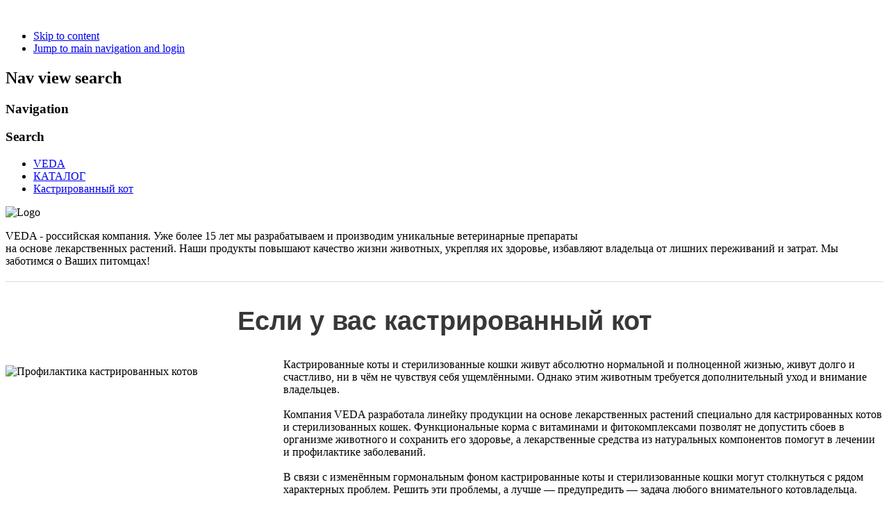

--- FILE ---
content_type: text/html; charset=utf-8
request_url: https://promo.vedaved.ru/
body_size: 6472
content:
<!DOCTYPE html PUBLIC "-//W3C//DTD XHTML 1.0 Transitional//EN" "http://www.w3.org/TR/xhtml1/DTD/xhtml1-transitional.dtd">
<html xmlns="http://www.w3.org/1999/xhtml" xml:lang="ru-ru" lang="ru-ru" dir="ltr" >
	<head>
		<base href="https://promo.vedaved.ru/" />
	<meta http-equiv="content-type" content="text/html; charset=utf-8" />
	<meta name="rights" content="ООО ВЕДА" />
	<meta name="author" content="Super User" />
	<meta name="generator" content="Joomla! - Open Source Content Management" />
	<title>ВЕДА - натуральные технологии здоровья - Кастрированный кот</title>
	<link href="/templates/beez5-veda/favicon.ico" rel="shortcut icon" type="image/vnd.microsoft.icon" />
	<link href="/plugins/content/xtypo/themes/default/style.css" rel="stylesheet" type="text/css" />
	<link href="/cache/widgetkit/widgetkit-953f6b87.css" rel="stylesheet" type="text/css" />
	<link href="/plugins/system/jce/css/content.css?aa754b1f19c7df490be4b958cf085e7c" rel="stylesheet" type="text/css" />
	<script type="application/json" class="joomla-script-options new">{"csrf.token":"ceeb7c19b7686fef305fc9c3736fa423","system.paths":{"root":"","base":""}}</script>
	<script src="/plugins/content/xtypo/assets/script.js" type="text/javascript"></script>
	<script src="/media/jui/js/jquery.min.js?304cdae1ecc48d0f44429bd0122bb03d" type="text/javascript"></script>
	<script src="/media/jui/js/jquery-noconflict.js?304cdae1ecc48d0f44429bd0122bb03d" type="text/javascript"></script>
	<script src="/media/jui/js/jquery-migrate.min.js?304cdae1ecc48d0f44429bd0122bb03d" type="text/javascript"></script>
	<script src="/media/system/js/caption.js?304cdae1ecc48d0f44429bd0122bb03d" type="text/javascript"></script>
	<script src="/media/jui/js/bootstrap.min.js?304cdae1ecc48d0f44429bd0122bb03d" type="text/javascript"></script>
	<script src="/cache/widgetkit/widgetkit-661285c7.js" type="text/javascript"></script>
	<script src="/media/system/js/mootools-core.js?304cdae1ecc48d0f44429bd0122bb03d" type="text/javascript"></script>
	<script src="/media/system/js/core.js?304cdae1ecc48d0f44429bd0122bb03d" type="text/javascript"></script>
	<script src="/media/system/js/mootools-more.js?304cdae1ecc48d0f44429bd0122bb03d" type="text/javascript"></script>
	<script src="/templates/beez5-veda/javascript/md_stylechanger.js" type="text/javascript" defer="defer"></script>
	<script type="text/javascript">
jQuery(window).on('load',  function() {
				new JCaption('img.caption');
			});</script>

		<link rel="stylesheet" href="/templates/system/css/system.css" type="text/css" />
		<link rel="stylesheet" href="/templates/beez5-veda/css/position.css" type="text/css" media="screen,projection" />
		<link rel="stylesheet" href="/templates/beez5-veda/css/layout.css" type="text/css" media="screen,projection" />
		<link rel="stylesheet" href="/templates/beez5-veda/css/print.css" type="text/css" media="Print" />
		<link rel="stylesheet" href="/templates/beez5-veda/css/beez5.css" type="text/css" />
		<link rel="stylesheet" href="/templates/beez5-veda/css/general.css" type="text/css" />
				<!--[if lte IE 6]>
			<link href="/templates/beez5-veda/css/ieonly.css" rel="stylesheet" type="text/css" />
		<![endif]-->
		<!--[if IE 7]>
			<link href="/templates/beez5-veda/css/ie7only.css" rel="stylesheet" type="text/css" />
		<![endif]-->
		<script type="text/javascript" src="/templates/beez5-veda/javascript/hide.js"></script>

		<script type="text/javascript">
			var big ='72%';
			var small='53%';
			var altopen='is open';
			var altclose='is closed';
			var bildauf='/templates/beez5-veda/images/plus.png';
			var bildzu='/templates/beez5-veda/images/minus.png';
			var rightopen='Open info';
			var rightclose='Close info';
			var fontSizeTitle='Font size';
            var bigger='Bigger';
            var reset='Reset';
            var smaller='Smaller';
            var biggerTitle='Increase size';
            var resetTitle='Revert styles to default';
            var smallerTitle='Decrease size';
		</script>


	</head>

	<body>

<div id="all">
	<div id="back">
			<div id="header">
							<div class="logoheader">
					<h1 id="logo">

										<img src="/images/logos/vedapromo_logo.png" alt="" />
										<span class="header1">
										</span></h1>
				</div><!-- end logoheader -->

					<ul class="skiplinks">
						<li><a href="#main" class="u2">Skip to content</a></li>
						<li><a href="#nav" class="u2">Jump to main navigation and login</a></li>
											</ul>
					<h2 class="unseen">Nav view search</h2>
					<h3 class="unseen">Navigation</h3>
					
					<div id="line">
					<div id="fontsize"></div>
					<h3 class="unseen">Search</h3>
					<ul class="nav menu mod-list" id="_promo">
<li class="item-170"><a href="https://www.vedaved.ru" target="_blank" rel="noopener noreferrer">VEDA</a></li><li class="item-173"><a href="https://www.vedaved.ru/catalog" target="_blank" rel="noopener noreferrer">КАТАЛОГ</a></li><li class="item-172 default current active"><a href="/" >Кастрированный кот</a></li></ul>
<style type="text/css">
/* Custom CSS */

b {color: #739600;}
strong {color: #;}
.box h3{width: 70%;}

#main h1
{	font-family: Arial;
        color:#383838;
	margin-top: 10px;
        font-size: 2.4em;	
}
#main a:link,
#main a:visited
{       
        text-decoration:none;
}

/* Slides */
div.slider_slide {
	display: block;
	clear: left;
	margin: 2px 0 0 0 !important;
	padding: 0;
	line-height: 1em;
	-webkit-border-radius: 2px;
	-moz-border-radius: 2px;
	border-radius: 2px;        
}
#main a:hover,
#main a:active,
#main a:focus
{       color: #FFFFFF;
	background-color: #8ea20c;
}
div.slider_slide a,
div.slider_slide a:link,
div.slider_slide a:visited,
div.slider_slide a:active,
div.slider_slide a:hover {
	color: #fff;
        outline: 0;
	text-decoration: none;
	text-align: center;	
	background: #a3ba17;        
}
div.slider_slide a,
div.slider_slide a:hover {
	display: block;
	width: auto;
	font-size: 28px;
	line-height: 1.2em !important;
	font-weight: normal;
	text-decoration: none !important;
	padding: 6px 20px;	
}
div.slider_container.rounded div.slider_slide a,  
div.slider_container.rounded div.slider_slide a:hover {
	-webkit-border-radius: 2px;
	-moz-border-radius: 2px;
	border-radius: 2px;
	border:solid 1px #8b9f0b;
}

/* Slides: Active state */
div.slider_slide.active a,
div.slider_slide.active a:hover 
{
	color: #FFFFFF;
	background-color: #8ea20c;
        border: solid 1px #71810b;
}
div.slider_content_wrapper div.slider_item 
{
	padding: 10px 24px;	
}

div.slider_content_wrapper div.slider_content 
{
      clear: both;
      padding: 0;
      margin-top: 2px;
      /*background: #fcfcfc rl('/images/promo/style/shadow-2.png') ; background-repeat:repeat-x;*/
      border-top: solid 2px #d5d5d5;
      background: -moz-linear-gradient(top, #f0f0f0, #fcfcfc);
      background: -webkit-gradient(linear, left top, left bottom, color-stop(0%,#f0f0f0), color-stop(100%,#fcfcfc));
      background: -webkit-linear-gradient(top, #f0f0f0, #fcfcfc);
      background: -o-linear-gradient(top, #f0f0f0, #fcfcfc); 
      background: -ms-linear-gradient(top, #f0f0f0, #fcfcfc); 
      background: linear-gradient(top, #f0f0f0, #fcfcfc);
      box-shadow: inset -3px 20px 50px -15px #d1d1d1;
}

/*knopka - problem net*/
.xtypo_button1 a 
{       
        background: #3399cc;
	text-align:center;
        font-weight: normal;
        font-size:17px;
        width:380px;
        -webkit-border-radius: 4px;
	-moz-border-radius: 4px;
        -o-border-radius: 4px;
	border-radius: 4px;
        text-shadow: 0px 0px 0px #bbb;
        box-shadow:0 0 0 #bbb ;
}
.xtypo_button1 a:hover 
{
	color: #fff!important;
	background: #6f6f6f!important;
	text-shadow: 0 0px 0 #555;
        box-shadow:0 0 0 #bbb ;
}

#footer-inner
{      
	background:#828282  ;
	border-top: solid 0px #999;
	border-left:solid 0px #888  !important ;
        border-right:solid 0px #888 !important ;
        box-shadow: 0px 0px 10px 0px #b0b0b0;        
        -webkit-box-shadow: 0px 0px 10px 0px #b0b0b0;
        -moz-box-shadow: 0px 0px 10px 0px #b0b0b0;
}
.box a:link     
{       text-decoration:underline;
        
}
	
</style>
					</div> <!-- end line -->
		<div id="header-image">
			
							<img src="/templates/beez5-veda/images/fruits.jpg"  alt="Logo" />
					</div>
					</div><!-- end header -->
				<div id="contentarea">
					<div id="breadcrumbs">

							

					</div>

					
					<div id="wrapper2" class="shownocolumns">

						<div id="main">

						
							<div id="system-message-container">
	</div>

							<div class="item-page" itemscope itemtype="https://schema.org/Article">
	<meta itemprop="inLanguage" content="ru-RU" />
	
		
						
		
	
	
		
								<div itemprop="articleBody">
		<script src="/images/promo/castrated-cat/cat.js" type="text/javascript">&
	nbsp;</script>
<section style="width: 100%; margin: 0; padding: 0;">
<p style="text-align: left;">VEDA - российская компания. Уже более 15 лет мы разрабатываем и производим уникальные ветеринарные препараты<br />на основе лекарственных растений. Наши продукты повышают качество жизни животных, укрепляя их здоровье, избавляют владельца от лишних переживаний и затрат. Мы заботимся о Ваших питомцах!</p>
<p style="border-top: solid 1px #ddd; margin-top: 20px;">&nbsp;</p>
<h1 style="text-align: center;">Если у вас кастрированный кот</h1>
<p style="display: block; width: 100%; text-align: left;"><img src="/images/promo/castrated-cat/cat-prophylaxy.jpg" alt="Профилактика кастрированных котов" width="380" height="415" style="float: left; margin: 10px 20px 0 0;" /> Кастрированные коты и стерилизованные кошки живут абсолютно нормальной и полноценной жизнью, живут долго и счастливо, ни в чём не чувствуя себя ущемлёнными. Однако этим животным требуется дополнительный уход и внимание владельцев.<br /><br />Компания VEDA разработала линейку продукции на основе лекарственных растений специально для кастрированных котов и стерилизованных&nbsp;кошек. Функциональные корма с витаминами и фитокомплексами позволят не допустить сбоев в организме животного и сохранить его здоровье, а лекарственные средства из натуральных компонентов помогут в лечении и профилактике заболеваний. <br /><br />В связи с изменённым гормональным фоном кастрированные коты и стерилизованные&nbsp;кошки могут столкнуться с рядом характерных проблем. Решить эти проблемы, а лучше — предупредить — задача любого внимательного котовладельца.</p>
<div style="margin-top: 0px;"><!-- Xtypo - Another Quality Freebie from TemplatePlazza.com --><div class="xtypo_button1"> <a href="/10-promo/castrated-cat/8-castrated-cat-treatment">online-диагностика кота</a> </div></div>
<p>&nbsp;</p>
<div style="clear: left; margin: 20px 0 40px; display: block; height: 80px; background-image: url('/images/promo/style/shadow-2.png'); text-align: center;">
<h2><a name="prophylaxis"></a>&nbsp;&nbsp;&nbsp;&nbsp;&nbsp;&nbsp;&nbsp;&nbsp;&nbsp;&nbsp;&nbsp;&nbsp;&nbsp;Профилактика проблем кастрированных котов&nbsp;и стерилизованных кошек</h2>
<div style="margin: 40px 0 0;"><b>Профилактика:</b> «ФИТОМИНЫ® для кастрированных котов».</div>
</div>
<img src="/images/promo/castrated-cat/phytomins-castrated-cats-treatment.png" alt="phytomins-castrated-cats-treatment" width="200" height="200" class="castradetCatsFitomins" style="padding: 25px 0; display: block; margin-left: auto; margin-right: auto;" onmouseover="this.src='/images/promo/castrated-cat/phytomins-castrated-cats-treatment-hover.png';" onmouseout="this.src='/images/promo/castrated-cat/phytomins-castrated-cats-treatment.png';" /><br /> <br />
<div class="castradetCatsFitominsDesc" style="clear: left;"><a href="http://www.vedaved.ru/catalog/product/fitominy-dlya-kastrirovannyh-kotov-sterilis-koshek" target="_blank" rel="noopener" style="line-height: 100%;"><strong>ФИТОМИНЫ® для кастрированных котов</strong></a> дополнительный функциональный корм в таблетированной форме. Предназначен для постоянного или курсового кормления натурализованных котов и кошек с целью укрепления здоровья и улучшения качества жизни, для профилактики нарушения обмена веществ и развития мочекаменной болезни, а также ожирения. Восполняет рацион кастрированных котов и стерилизованных кошек&nbsp;дефицитными веществами растительного и минерального происхождения. Фитокомплекс, входящий в состав корма, регулирует обмен веществ, способствует улучшению состояния кожи, укреплению иммунной системы, регуляции работы пищеварительного тракта и почек. Масло рыжика, богатое незаменимыми жирными кислотами (линолевая и линоленовая, омега-3 и омега-6), способствует нормализации гормонального фона натурализованных котов. <br /><a href="https://vedaved.ru/catalog/product/fitominy-dlya-kastrirovannyh-kotov-sterilis-koshek" target="_blank" rel="noopener" style="line-height: 100%;"><strong>Подробнее...</strong></a></div>
<div style="clear: left; margin: 25px 0; display: block; text-align: center;"><strong style="color: #ff3601;">ВНИМАНИЕ! </strong> Вся информация, размещенная на данном сайте, носит рекомендательный характер.<br />По любым вопросам, связанным со здоровьем Вашего кота, проконсультируйтесь у ветеринарного врача!</div>
<div style="clear: left; margin: 40px 0; display: block; text-align: center;">
<h3 style="text-align: center;">Узнайте больше о здоровье котов</h3>
<ul style="list-style-type: square;">
<li><a href="https://www.vedaved.ru/veda-consultant/korrekciya-pitaniya-kastrirovannyh-kotov-sterilizovannyh-koshek">Коррекция питания кастрированных котов и стерилизованных кошек</a></li>
</ul>
</div>
</section> 	</div>

	
							</div>

						</div><!-- end main -->

					</div><!-- end wrapper -->

				
			
					<div class="wrap"></div>

				</div> <!-- end contentarea -->

			</div><!-- back -->

		</div><!-- all -->

		<div id="footer-outer">

					<div id="footer-inner">

				<div id="bottom">
										<div class="box box1"> <div class="moduletable">
 

<div class="custom"  >
	<div style="font-size: 15px; margin-left: 20px;">
<div>Московская обл., г. Протвино</div>

<div>тел./факс в г. Протвино +7(4967)31-06-84</div>
<div><span id="cloakc6c2ead9d19336bc0640548b1f874702">Этот адрес электронной почты защищен от спам-ботов. У вас должен быть включен JavaScript для просмотра.</span><script type='text/javascript'>
				document.getElementById('cloakc6c2ead9d19336bc0640548b1f874702').innerHTML = '';
				var prefix = '&#109;a' + 'i&#108;' + '&#116;o';
				var path = 'hr' + 'ef' + '=';
				var addyc6c2ead9d19336bc0640548b1f874702 = 'v&#101;d&#97;v&#101;tf&#97;rmsrl' + '&#64;';
				addyc6c2ead9d19336bc0640548b1f874702 = addyc6c2ead9d19336bc0640548b1f874702 + 'm&#97;&#105;l' + '&#46;' + 'r&#117;';
				var addy_textc6c2ead9d19336bc0640548b1f874702 = '&#105;nf&#111;' + '&#64;' + 'v&#101;d&#97;v&#101;d' + '&#46;' + 'r&#117;';document.getElementById('cloakc6c2ead9d19336bc0640548b1f874702').innerHTML += '<a ' + path + '\'' + prefix + ':' + addyc6c2ead9d19336bc0640548b1f874702 + '\' style="-webkit-transition: color 0.2s ease-out; transition: color 0.2s ease-out;">'+addy_textc6c2ead9d19336bc0640548b1f874702+'<\/a>';
		</script></div>
</div></div>
</div>
</div>
										   					<div class="box box2"> <div class="moduletable">
 

<div class="custom"  >
	<div style="position: relative; text-align: right;">
<div style="float: left; margin: 0 12px; font-size: 16px; font-weight: bold;">Поделитесь информацией<br /> со своими друзьями:</div>
<div><a href="http://vk.com/vedavedru" target="_blank" rel="noopener"><img src="/images/socseti/social-vkontakte.png" alt="vk-logo" width="40" height="40" style="margin-right: 10px;" /></a><a href="http://www.youtube.com/vedabrand" target="_blank" rel="noopener"><img src="/images/socseti/social-youtube.png" alt="youtube-logo" width="40" height="40" style="margin-right: 10px;" /></a></div>
</div></div>
</div>
</div>
															<div class="box box3"> <div class="moduletable">
 <div class="footer1">&#169; 2026 ВЕДА - натуральные технологии здоровья. Все права защищены.</div>
<div class="footer2"><a href="http://www.joomla.org">Joomla!</a> - бесплатное программное обеспечение, распространяемое по лицензии <a href="http://www.gnu.org/licenses/gpl-2.0.html">GNU General Public License.</a></div>
</div>
</div>
									</div>
			</div>
		
			<div id="footer-sub">

							<div id="footer">
			
					
					<p>
						Powered by <a href="http://www.joomla.org/">Joomla!&#174;</a>
					</p>

							</div><!-- end footer -->
			
			</div>

		</div>
		

<div class="custom"  >
	<!-- Yandex.Metrika counter -->
<script type="text/javascript">
   (function(m,e,t,r,i,k,a){m[i]=m[i]||function(){(m[i].a=m[i].a||[]).push(arguments)};
   m[i].l=1*new Date();k=e.createElement(t),a=e.getElementsByTagName(t)[0],k.async=1,k.src=r,a.parentNode.insertBefore(k,a)})
   (window, document, "script", "https://mc.yandex.ru/metrika/tag.js", "ym");

   ym(22457176, "init", {
        clickmap:true,
        trackLinks:true,
        accurateTrackBounce:true
   });
</script>
<noscript><div><img src="https://mc.yandex.ru/watch/22457176" style="position:absolute; left:-9999px;" alt="" /></div></noscript>
<!-- /Yandex.Metrika counter --></div>

	</body>
</html>
